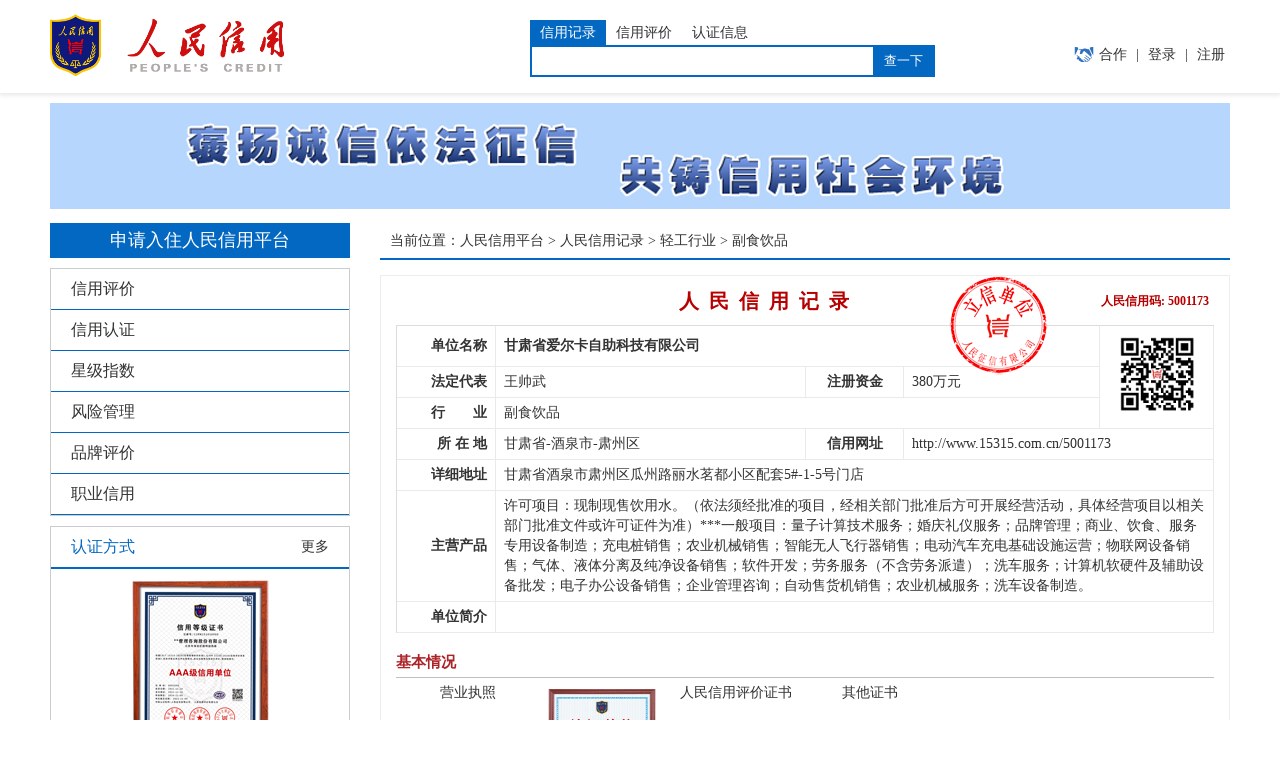

--- FILE ---
content_type: text/html; charset=UTF-8
request_url: http://www.15315.com.cn/5001173
body_size: 4323
content:
<!DOCTYPE html>
<html lang="en">
<head>
	<meta charset="UTF-8">
	<title>甘肃省爱尔卡自助科技有限公司_人民信用平台</title>
	<meta name="keywords" content="甘肃省爱尔卡自助科技有限公司">
	<meta name="description" content="甘肃省爱尔卡自助科技有限公司">
  <link rel="stylesheet" href="http://www.15315.com.cn/static/15315/style/style.css">
</head>
<body>
<script src="http://www.15315.com.cn/static/assets/global/plugins/jquery.min.js"></script>
<header class="head1">
    <div class="wrap">
        <h1 class="logo"><a href="/"><p><img src="http://www.15315.com.cn/uploadfile/ueditor/image/202110/1635514817a4a4a2.png"></p></a></h1>
        <form method="get" action="/index.php" name="se3">
            <input type="hidden" name="s" value="xinyong">
            <input type="hidden" name="c" value="search">
            <input type="hidden" name="catid" value="1">
            <div id="typeid"> <span class="on" dataval="1" datas="xinyong">信用记录</span> <span dataval="43" datas="zsxypj">信用评价</span> <span dataval="44" datas="zsxyrz">认证信息</span></div>
            <p>
                <input name="keyword" type="text" id="search-keyword"> 
                <button>查一下</button>
            </p>
        </form>
        <div class="link">
            <span class="hz"><a href="/index.php?c=category&id=6">合作</a></span> | 
            <span><a href="http://www.15315.com.cn">登录</a></span> | 
            <span><a href="http://www.15315.com.cn">注册</a></span>
        </div>
    </div>
</header>
<div class="wrap">
    <div class="adbox"><p><img src="/static/15315/img/banner2.jpg" width="1180" height="106"></p></div>
</div><div class="wrap cls">
	<div class="aleft">
    <a href="/index.php?c=category&id=50" class="button1">申请入住人民信用平台</a>
    <p class="h10"></p>
    <ul class="nav2">        <li><a href="http://www.15315.com.cn/index.php?c=category&id=2">信用评价</a></li>        <li><a href="http://www.15315.com.cn/index.php?c=category&id=3">信用认证</a></li>        <li><a href="http://www.15315.com.cn/index.php?c=category&id=4">星级指数</a></li>        <li><a href="http://www.15315.com.cn/index.php?c=category&id=5">风险管理</a></li>        <li><a href="http://www.15315.com.cn/index.php?c=category&id=111">品牌评价</a></li>        <li><a href="http://www.15315.com.cn/index.php?c=category&id=112">职业信用</a></li>    </ul>
    <p class="h10"></p>
    <div class="box">		<p class="more1"><span>认证方式</span><a href="http://www.15315.com.cn/index.php?c=category&id=86">更多</a></p>
		<div class="ls6">			<li><a href="http://www.15315.com.cn/index.php?c=show&id=1908" title="信用等级证书"><img src="http://www.15315.com.cn/uploads/181013/1-1Q013055610319.png" alt="信用等级证书"><p>信用等级证书</p></a></li>			<li><a href="http://www.15315.com.cn/index.php?c=show&id=1907" title="资信等级证书"><img src="http://www.15315.com.cn/uploads/181013/1-1Q01305542QA.png" alt="资信等级证书"><p>资信等级证书</p></a></li>			<li><a href="http://www.15315.com.cn/index.php?c=show&id=1906" title="质量服务信誉等级证书"><img src="http://www.15315.com.cn/uploads/181013/1-1Q013055305Z0.png" alt="质量服务信誉等级证书"><p>质量服务信誉等级证书</p></a></li>		</div>	</div>
</div>	<div class="aright">
		<div class="box4">
			<div class="bt1"><span>当前位置：<a href="/">人民信用平台</a> &gt; <a href="http://www.15315.com.cn/index.php?c=category&id=1">人民信用记录</a> &gt; <a href="http://www.15315.com.cn/index.php?c=category&id=15">轻工行业</a> &gt; <a href="http://www.15315.com.cn/index.php?c=category&id=33">副食饮品</a></span></div>
			<p class="h10"></p>
      <div class="body3">
        <div class="t1">
        	<span>人民信用码: 5001173</span>
          <b>人民信用记录</b>
          <p class="stamp"></p>        </div>
       	<div class="v1tab">
        	<table class="v1_tb1" cellpadding="0" cellspacing="0">
          	<colgroup>
            	<col width="12%">
              <col width="38%">
              <col width="12%">
              <col width="12%">
              <col width="12%">
              <col width="14%">
            </colgroup>
            <tbody>
            	<tr>
              	<th>单位名称</th>
                <th colspan="4" class="th1">甘肃省爱尔卡自助科技有限公司</th>
                <th rowspan="3" class="tc">
                	<img src="http://www.15315.com.cn/uploadfile/202111/86822131cf45013.png" alt="点击查看大图" width="76" height="76">
                </th>
              </tr>
              <tr>
              	<th>法定代表</th>
                <td>王帅武</td>
                <th class="tc">注册资金</th>
                <td colspan="2">380万元</td>
              </tr>
              <tr>
              	<th>行　　业</th>
                <td colspan="4">副食饮品</td>
              </tr>
             
              <tr>
              	<th>所 在 地</th>
                <td>甘肃省-酒泉市-肃州区</td>
                <th class="tc">信用网址</th>
                <td colspan="3"><a href="/5001173" target="_blank">http://www.15315.com.cn/5001173</a></td>
              </tr>
              <tr>
              	<th>详细地址</th>
                <td colspan="5">甘肃省酒泉市肃州区瓜州路丽水茗都小区配套5#-1-5号门店</td>
              </tr>
              <tr>
              	<th>主营产品</th>
                <td colspan="5">许可项目：现制现售饮用水。（依法须经批准的项目，经相关部门批准后方可开展经营活动，具体经营项目以相关部门批准文件或许可证件为准）***一般项目：量子计算技术服务；婚庆礼仪服务；品牌管理；商业、饮食、服务专用设备制造；充电桩销售；农业机械销售；智能无人飞行器销售；电动汽车充电基础设施运营；物联网设备销售；气体、液体分离及纯净设备销售；软件开发；劳务服务（不含劳务派遣）；洗车服务；计算机软硬件及辅助设备批发；电子办公设备销售；企业管理咨询；自动售货机销售；农业机械服务；洗车设备制造。</td>
              </tr>
              <tr>
              	<th>单位简介</th>
                <td colspan="5"></td>
              </tr>
            </tbody>
          </table>
        </div>
        <div class="v2tab">
        	<div class="v2t1">
          	<div style="clear:both;zoom:1;overflow:hidden;">
            	<h3 class="h3t1">基本情况</h3>
              <div class="v2act"></div>
            </div>
            <ul>
            	<li><p>营业执照</p></li>
              <li><img src="http://www.15315.com.cn/uploadfile/202110/054ffa6ba852317.png" width="120" height="80"><p>人民信用记录</p></li>
              <li><p>人民信用评价证书</p></li>
              <li><p>其他证书</p></li>
              <li><p></p></li>
            </ul>
          </div>
          <h3 class="h3t1">信用证书</h3>
          <div class="v2body">
                      </div>
        </div>
        <div class="v1txt">
          <p style="margin: 0px 0px 10px; padding: 0px; color: rgb(183, 0, 0); font-family: Arial, &quot;Microsoft Yahei&quot;; font-size: 14px;"><span style="line-height: 22px;">提醒该信用报告及信用证书的使用者：</span></p><p style="margin: 0px 0px 10px; padding: 0px; color: rgb(183, 0, 0); line-height: 22px; font-family: Arial, &quot;Microsoft Yahei&quot;; font-size: 14px;">　　一、请密切关注交易对方的各项信用指标，整体把握信用风险，以保障交易安全；<br>
 　　二、请随时关注交易对方的信用动态变化，及时把握信用趋势，以掌控商业风险。</p><p style="margin: 0px 0px 10px; padding: 0px; color: rgb(51, 51, 51); line-height: 22px; font-family: Arial, &quot;Microsoft Yahei&quot;; font-size: 14px;">　&nbsp; &nbsp;信用是企业的生命线；信用报告及信用证书是企业的信用身份证、众多领域的绿色通行证。&nbsp; &nbsp; &nbsp; &nbsp; &nbsp; &nbsp; &nbsp; &nbsp; &nbsp; &nbsp; &nbsp; &nbsp; &nbsp; &nbsp; &nbsp; &nbsp; &nbsp; &nbsp; &nbsp; &nbsp; &nbsp; &nbsp; &nbsp; &nbsp; &nbsp;</p><p style="margin: 0px 0px 10px; padding: 0px; color: rgb(51, 51, 51); line-height: 22px; font-family: Arial, &quot;Microsoft Yahei&quot;; font-size: 14px; text-align: right;">人民信用平台</p><p style="margin: 0px 0px 10px; padding: 0px; color: rgb(51, 51, 51); line-height: 22px; font-family: Arial, &quot;Microsoft Yahei&quot;; font-size: 14px; text-align: center;">&nbsp;</p>        </div>
        <p class="h10"></p>
      </div>
		</div>
		
	</div>
</div>
<footer>
    <div class="wrap">
        <div class="ft1 cls">
            <div class="ft11 cls">
                <ul>                    <li><a href="http://www.15315.com.cn/index.php?c=category&id=115">业务介绍</a></li>                    <li><a href="http://www.15315.com.cn/index.php?c=category&id=116">版权政策</a></li>                    <li><a href="http://www.15315.com.cn/index.php?c=category&id=117">免责声明</a></li>                    <li><a href="http://www.15315.com.cn/index.php?c=category&id=118">意见建议</a></li>                </ul>
                <p>本网实名：人民信用平台</p>
                <p>运营管理：人民信用评价有限公司</p>
                <p><span style="display: inline-block;width: 70px;"></span>人民征信有限公司</p>                                            
            </div>
            <div class="ft12">
                <p>全国热线：40007-15315</p>
                <p>商务合作：315@15315.com.cn</p>
                <p>业务受理：15315@15315.com.cn</p>
                <p><span style="display: inline-block;width: 70px;"></span>130-010-15315（短信）</p>
                <p><span style="display: inline-block;width: 71px;"></span>78615315（QQ）</p>
            </div>
            <div class="ft13">
                <ul class=" list-paddingleft-2"><li><p><img alt="人民信用公众号" src="/static/15315/img/ewm1.png" width="99" height="99" title="人民信用公众号"></p><p>人民信用号</p></li><li><p><img alt="人民信用头条" src="/static/15315/img/ewm2.png" width="99" height="99" title="人民信用头条"></p><p>人民信用头条</p></li><li><p><img alt="人民信用微博" src="/static/15315/img/ewm3.png" width="99" height="99" title="人民信用微博"></p><p>人民信用微博</p></li></ul>            </div>
        </div>
        <div class="ft2">
            <div class="flink cls">
                <span>数据来源：</span>
                <ul>                    <li><a href="http://www.gsxt.gov.cn/">国家企业信用信息公示系统</a></li>                    <li><a href="https://www.creditchina.gov.cn">信用中国</a></li>                    <li><a href="https://wenshu.court.gov.cn/">中国裁判文书网</a></li>                    <li><a href="http://zxgk.court.gov.cn/">中国执行信息公开网</a></li>                    <li><a href="https://www.cnipa.gov.cn/">国家知识产权局</a></li>                    <li><a href="http://sbj.cnipa.gov.cn/">商标局</a></li>                    <li><a href="http://www.ncac.gov.cn/">版权局</a></li>                    <li><a href="http://www.chinatax.gov.cn/">国家税务总局</a></li>                    <li><a href="https://www.mee.gov.cn/">生态环境部</a></li>                    <li><a href="http://www.mohurd.gov.cn/">住房和城乡建设部</a></li>                    <li><a href="https://www.mot.gov.cn/">交通运输部</a></li>                    <li><a href="http://www.mof.gov.cn/">财政部</a></li>                    <li><a href="http://www.mohrss.gov.cn/">人力资源和社会保障部</a></li>                    <li><a href="http://www.mofcom.gov.cn/">商务部</a></li>                    <li><a href="http://www.ccgp.gov.cn/">中国政府采购网</a></li>                    <li><a href="http://www.renminxinyong.com/">人民信用网</a></li>                    <li><a href="http://www.15315.cn">全国招标投标信用服务平台</a></li>                </ul>
            </div>
            <div class="copy cls">
                <p style="line-height: normal; margin-top: 5px;">
    <img alt="" src="/uploads/160905/1-160Z520440LN.png" style="width: 20px; height: 20px; vertical-align: middle;">&nbsp;京公网安备 11010702001517号 &nbsp;&nbsp;&nbsp;<img alt="" src="/uploads/allimg/210922/1-210922222632927.png" style="width: 20px; height: 20px;vertical-align:middle;">&nbsp;<a href="https://beian.miit.gov.cn">京ICP备16037547号-1</a>&nbsp; &nbsp; &nbsp; &nbsp; &nbsp; &nbsp; &nbsp; &nbsp; &nbsp; &nbsp; &nbsp; &nbsp; &nbsp; &nbsp; &nbsp; &nbsp; &nbsp; &nbsp; &nbsp; &nbsp; &nbsp; &nbsp; &nbsp; &nbsp; &nbsp; &nbsp; &nbsp; &nbsp; &nbsp; &nbsp; &nbsp; &nbsp; &nbsp; &nbsp; &nbsp; &nbsp; &nbsp; &nbsp; &nbsp; &nbsp; &nbsp; &nbsp; &nbsp; &nbsp; &nbsp; &nbsp; &nbsp; &nbsp; &nbsp; &nbsp; &nbsp; &nbsp; &nbsp; &nbsp; &nbsp; &nbsp; &nbsp; &nbsp; &nbsp; &nbsp; &nbsp;
</p>
<h6 style="text-align: right; line-height: normal; margin-top: 5px; margin-bottom: 5px;">
    <img alt="" src="/uploads/180622/1-1P622193515A7.png" style="width: 101px; height: 35px;" title="保存该图标"><span style="font-size: 10px;">&nbsp; &nbsp; &nbsp;&nbsp;</span><img alt="" src="/uploads/180622/1-1P622193540531.png" style="width: 100px; height: 35px;" title="保存该图标"><span style="font-size: 10px;">&nbsp; &nbsp; &nbsp;&nbsp;</span><img alt="" src="/uploads/180622/1-1P622193601541.png" style="width: 101px; height: 35px;" title="保存该标志"><span style="font-size: 10px;">&nbsp; &nbsp; &nbsp;&nbsp;</span><img alt="" src="/uploads/180622/1-1P6221936241Z.png" style="width: 100px; height: 35px;" title="保存该图标">
</h6>            </div>
        </div>
    </div>
</footer>
<script>
    $(function(){
       $('#typeid span').click(function(){
            var tabs = $(this).parent().children('span');
            var index = $.inArray(this,tabs);
            tabs.removeClass('on').eq(index).addClass('on');
            $('input[name=catid]').val($(this).attr('dataval'));
            $('input[name=s]').val($(this).attr('datas'));
        })

        $('form[name=se3]').submit(function(){
            var keyword = $('form[name=se3] input[name=keyword]').val();
            if(keyword.length<=8) {
                alert('请输入正确的单位名称！');
                return false;
            }
            switch(keyword)
            {
                case '':
                    alert('请输入单位名称！');
                    return false;
                    break;
                case '公司':
                    alert('请输入正确的单位名称！');
                    return false;
                case '科技公司':
                    alert('请输入正确的单位名称！');
                    return false;
                case '有限公司':
                    alert('请输入正确的单位名称！');
                    return false;
                case '有限责任公司':
                    alert('请输入正确的单位名称！');
                    return false;
                case '科技有限公司':
                    alert('请输入正确的单位名称！');
                    return false;
                case '黑龙江省':
                    alert('请输入正确的单位名称！');
                    return false;
                case '黑龙江':
                    alert('请输入正确的单位名称！');
                    return false;
                case '哈尔滨市':
                    alert('请输入正确的单位名称！');
                    return false;
                case '哈尔滨':
                    alert('请输入正确的单位名称！');
                    return false;
                case '江苏省':
                    alert('请输入正确的单位名称！');
                    return false;
                case '电力工程有限责任公司':
                    alert('请输入正确的单位名称！');
                    return false;
                    default :
                    return true;
                    break;
            }
        })

    })
</script></body>
</html>

--- FILE ---
content_type: text/css
request_url: http://www.15315.com.cn/static/15315/style/style.css
body_size: 5143
content:
body{margin:0;padding: 0;font-size: 14px;font-family:"Noto Sans CJK SC", "Source Han Sans CN","Microsoft Yahei";color:#333;}
ul,li,p,span,h1,h2,h3,h4,table,td,form,input,button,select,option{margin: 0;padding: 0;font-family: "Microsoft Yahei";}
ul,li{list-style-type: none;}
select,input,button{ outline: none;}
a{text-decoration: none;color: #337ab7;outline: none;}
img{border: none;}

/*public*/
.cls:after{display: table;content: '';clear: both;}
.fl{float: left;}
.fr{float: right;}
.h10{height: 10px; overflow: hidden; clear: both;}
.w720{width: 720px;}
.w350{width: 350px;}
.w260{width: 260px;}
.red{color: red;}
.wrap{width: 1180px;margin: 0 auto;}
.box{border: 1px solid #ccc;padding-bottom: 10px;}

/*public bt*/
.bt1{height:35px;line-height: 35px;padding: 0 10px;margin-bottom: 5px;border-bottom: 2px solid #0368c2;color:#333;}
.bt1 strong{float: left;font-size: 18px;color: #0368c2;}
.bt1 a{float: right;color:#333;}
.bt1 a:hover{font-weight: bold;}
.bt1 span a{float:none;}
.zbt1{height: 25px;line-height: 25px;border-bottom: 1px solid #aacfe8;}
.zbt1 a{display: block;float: left;margin-left: 5px;border: 1px solid #aacfe8;border-bottom: 0 none;padding: 0 10px;color: #e98515;}
.zbt1 a.on{background:url(../images/bg1.png) repeat-x 0 0;}
.bt2{height: 35px;line-height: 35px;padding: 0 10px;margin-bottom: 5px;}
.bt2 strong{font-size: 14px;color: #0368c2;}
.bt3{
	height: 35px;
	line-height: 35px;
	background-color:#0368c2;
	font-size:16px;
	font-weight: bold;
	color:#fff;
	text-align:center;
	margin:0 auto 10px;
}

/*public button*/
.btn1,.btn2,.btn3{
	display: block;
	height: 35px;
	background-color: #0368c2;
	color: #fff;
	text-align: center;
	line-height: 35px;
	font-size:18px;
	border:0 none;
	cursor:pointer;
}
.btn3{width:200px;border-radius:5px;font-size:14px;font-family:"Microsoft Yahei";}
.button1{display: block;height: 35px;background: #0368c2;text-align:center;line-height:35px;color:#fff;font-size:18px;}

.head1{height: 93px;box-shadow: 0 1px 5px 1px rgba(0,0,0,.1);}
.head1 .logo{float: left;width:400px;height: 93px;}
.head1 .logo a{display: block;height: 100%;}
.head1 .logo img{display: block;max-width: 400px;max-height: 93px;}
.head1 form{float: left;width: 405px;margin: 20px 0 0 80px;}
.head1 form #typeid{display: block;height: 25px;}
.head1 form #typeid span{display: block;float: left;padding: 0 10px;line-height: 25px;color: #333;cursor: pointer;}
.head1 form #typeid span.on{background-color: #0368c2;color: #fff;}
.head1 form p{width: 100%;border: 2px solid #0368c2;padding-left: 10px;box-sizing: border-box;height: 32px;line-height: 30px;}
.head1 form p input{background: none;height:28px;line-height: 28px;border: 0 none;width: 320px;float: left;}
.head1 form p button{width: 60px;float: right;height: 100%;border: 0 none;background-color: #0368c2;color: #fff;cursor: pointer;}
.head1 .link{float: right;margin-top: 45px;line-height: 20px;}
.head1 .link a{color: #333;}
.head1 .link a:hover{color: #000;font-weight: bold;}
.head1 .link span{padding: 0 5px;}
.head1 .link span.hz{background: url(../img/ico_hezuo.png) no-repeat left center/20px;padding-left: 25px;}
.ser1{height: 464px;background: #128bed url(../img/ser1_bg.jpg) no-repeat top/cover;color: #fff;min-width: 1180px;}
.ser1 h2{font-size: 43px;text-align: center;font-weight: 500;line-height: 1;padding-top: 100px;}
.fm1{width: 880px;margin: 65px auto 0;}
.fm1 #typeid{display: block;text-align: center;font-size: 16px;line-height: 31px;font-weight: 600;}
.fm1 #typeid span{display: inline-block;padding: 0 5px;color: #fff;border-radius: 4px;margin: 0 20px;position: relative;cursor:pointer;}
.fm1 #typeid span.on{background-color: #fff;color: #0e188f;}
.fm1 #typeid span.on::after{position: absolute;left: 50%;top: 100%;content: '';width: 0;height: 0;border-left: 8px solid transparent;border-right: 8px solid transparent;border-top: 8px solid #fff;margin-left: -8px;}
.fm1 p{width: 880px;height: 48px;background-color: #fff;margin:23px auto 0;padding-left: 10px;}
.fm1 p input{background: none;border: 0 none;height: 48px;width: 770px;font-size: 16px;}
.fm1 p button{float: right;height: 48px;width: 100px;border: 0 none;background-color: #f1bb01;color: #fff;font-size: 20px;cursor: pointer;}

.box1{width: 550px;overflow: hidden;}
.box1 .tab{height: 40px;line-height: 40px;border-bottom: 1px dashed #b11e01;}
.box1 .tab a{margin: 0 20px;color: #b11e01;font-size: 18px;}
.box1 .tab a.on{font-weight: bold;}
.tabnr {padding: 10px 0;display: none;}
.ls2 li{height: 26px;line-height: 26px;background: url(../images/dot1.png) no-repeat 10px center;padding-left: 25px;overflow: hidden;text-overflow: ellipsis;white-space: nowrap;}
.ls2 li span{float: right;}
.ls2 li a{color: #333;}
.ls2 li a:hover{color: #b70000;text-decoration: underline;}
.adbox{width: 100%;overflow: hidden;padding: 10px 0;}

.ls1 li{line-height: 25px;padding-left: 14px;background: url(../images/dot2.png) no-repeat 4px center;}
.ls1 li a{color: #333;}
.ls1 li a:hover{color: #b70000;text-decoration: underline;}

.box2,.box3{border: 1px solid #aacfe8;padding: 10px;background: url(../images/bg1.png) repeat-x 0 0;}
.box2{padding-top: 29px;}
.box2 p{margin: 7px 0;}
.box2 p .btn2{width: 48%;}
.box2 strong{font-size: 18px;display: block;margin: 20px 0;color: #e98515;}
.box2 .p1{height: 35px;line-height: 35px;text-align: center;background: url(../images/bg3.png) no-repeat;}
.box2 .p1 a{color: #b11e01;}
.w260 .pic img{display: block;margin: 0 auto;width: 183px;height: 140px;}

/*footer*/
footer{padding: 40px 0;background-color: #001e50;color: #fff;margin-top: 15px;min-width: 1180px;}
footer a{color: #fff;}
footer .ft1{padding-bottom: 30px;border-bottom: 1px solid #eee;}
footer .ft11,footer .ft12{width: 300px;float: left;line-height: 2;}
footer .ft11 li{width: 50%;float: left;}
footer .ft12{margin-left: 100px;}
footer .ft13{width: 380px;float: right;}
footer .ft13 ul{margin-left: -35px;float: right;}
footer .ft13 li{width: 99px;float: left;margin-left: 35px;text-align: center;}
footer .ft13 li img{display: block;width: 100%;height: 99px;}
footer .ft13 li p{text-align: center;padding-top: 5px;}

footer .ft2{padding-top: 20px;}
footer .flink{line-height: 2;padding-bottom: 20px;}
footer .flink span{float: left;}
footer .flink li{float: left;margin-left: 10px;}
footer .copy .txt{float: left;}
footer .copy .img{float: right;}

.d1{background-color: #f9fbfe;}
.nav1{padding: 20px 0;}
.nav1 .swiper-container{width: 1100px;}
.nav1 .swiper-slide{width: 175px;height: 98px;background-color: #fff;text-align: center;line-height: 98px;}
.nav1 .swiper-slide a{display: block;height: 100%;}
.nav1 .swiper-slide span{display: inline-block;height: 100%;background-repeat: no-repeat;background-position: left center;background-size: 40px;padding-left: 45px;}
.nav1 .swiper-slide span.i1{background-image: url(../img/ico_nav1.png);}
.nav1 .swiper-slide span.i2{background-image: url(../img/ico_nav2.png);}
.nav1 .swiper-slide span.i3{background-image: url(../img/ico_nav3.png);}
.nav1 .swiper-slide span.i4{background-image: url(../img/ico_nav4.png);}
.nav1 .swiper-slide span.i5{background-image: url(../img/ico_nav5.png);}
.nav1 .swiper-slide span.i6{background-image: url(../img/ico_nav6.png);}
.nav1 .wrap{position: relative;}
.nav1 .sw-prev,.nav1 .sw-next{display: block;position:absolute;width: 30px;height: 98px;text-align: center;line-height: 98px;top: 0;background-color: #fff;cursor: pointer;outline: none;}
.nav1 span.iconfont{color: #3f6afb;font-weight: bold;}
.nav1 .sw-prev{left: 0;}
.nav1 .sw-next{right: 0;}
.art1{height: 260px;padding-bottom: 20px;}
.art11{width: 205px;float: left;height: 260px;background: url(../img/art11.jpg) no-repeat center;color: #fff;}
.art11 p{padding: 115px 25px 0;line-height: 2;}
.art12{width: 970px;float: right;height: 260px;}
.art12 .swiper-slide a{display:block;background-color: #fff;padding: 25px 30px;text-align: center;height: 210px;}
.art12 .swiper-slide a:hover{box-shadow: 0 0 10px 4px rgba(37,58,97,.08);}
.art12 .swiper-slide a span{display: block;width: 46px;height: 46px;margin: 0 auto;}
.art12 .swiper-slide a span img{display: block;width: 100%;height: 100%;}
.art12 .swiper-slide a h3{font-size: 16px;color: #000;margin-top: 25px;font-weight: 500;}
.art12 .swiper-slide a p{color: #333;margin-top: 17px;line-height: 1.7;}
.art12 .sw-next,.art12 .sw-prev{display: block;position:absolute;z-index: 10;background-color: #fff;width: 30px;height: 60px;text-align: center;line-height: 60px;top: 50%;margin-top: -30px;font-size: 40px;cursor: pointer;outline: none;}
.art12 .sw-next{right: 0;}
.art12 .sw-prev{left: 0;}
.art12 span.iconfont{display: block;font-size: 20px;color: #aaa;}
.nav2{border: 1px solid #ccc;}
.nav2 li{height:40px;line-height: 40px;padding: 0 20px;border-bottom: 1px solid #0368c2;font-size: 16px;clear:both;}
.nav2 li:hover{background-color: #fafafa;}
.nav2 li a{color: #333;}
.nav2 li a:hover{color: #000;text-decoration: underline;}
.nav2 li span{float: right; font-size:14px;}
.nav2 li.on{background-color: #eee;}
.nav2 li.on a{color: #0368c2;font-weight: 600;}

/*首页*/
.d2{width: 580px;border: 1px solid #ddd;}
.d2 h4{height: 42px;line-height: 42px;font-size: 16px;padding:0 15px;border-bottom: 1px solid #ddd;}
.d2 h4 a{color: #ccc;font-size: 14px;float: right;}
.list1{padding: 15px;margin-top: -10px;}
.list1 li{background-color: #fafafa;margin-top: 10px;}
.list1 li:after{display: table;content: '';clear: both;}
.list1 img{display: block;width: 240px;height: 160px;float: left;margin-right: 15px;}
.list1 h3{font-size: 16px;font-weight: 500;line-height: 1.8;color: #333;max-height: 84px;overflow: hidden;padding-top: 15px;padding-right: 10px;}
.list1 p{color: #666;line-height: 1.5;margin-top: 5px;}

/*列表*/
.list2 li{display: block;padding: 10px;border-bottom: 1px solid #ccc;}
.list2 li:after{display: table;content: '';clear: both;}
.list2 li:last-child{border-bottom: 0 none;}
.list2 li img{display: block;width: 120px;height: 80px;margin-right: 12px;float: left;}
.list2 li h3{color: #666;line-height: 20px;font-size: 14px;font-weight: 500;max-height: 80px;overflow: hidden;}
.list2 li a:hover h3{color: #000;}

/*信用档案*/
.box4{overflow: hidden;zoom:1;}
.rank_bt{border-bottom: 2px solid #b11e01;height: 35px;line-height: 35px;font-size: 16px;}
.rank_bt strong{background-color: #b11e01;width: 100px;text-align: center;float: left;color: #fff;}
.rank_list{background: url(../images/bg2.png) repeat-y 0 0;}
.ls3 li{display: block;clear: both;border-bottom: 1px dashed #ccc;}
.ls3 li:last-child{border-bottom: 0 none;}
.ls3 li span{
	display: block;
	width: 100px;
	float: left;
	margin-right: 10px;
	padding: 8px 0;
	text-align: center;
}
.ls3 li div{width: 600px;float: left;}
.ls3 li:hover{background-color:#eee;}
.ls31{padding:8px 10px;}

.ls31 li{border-bottom: 0 none;margin-right: 20px;line-height: 20px;float: left;clear:none;}
.ls31 li a{color: #333;padding:0 5px;}
.ls31 li a:hover{background-color: #0368c2;color: #fff;}

/*表格*/
.tb1{width:100%;border:0 none;font-size:14px;}
.tb1 td{padding:10px 5px;font-size:14px;}
.tb1 td.bt{width:150px;text-align:right;}
.tb1 td.bt i{font-style:normal;color:#f00;margin-right:5px;}
.tb1 td .ipt{
	width:490px;
	height:25px;
	line-height:25px;
	padding:0 10px;
	border:1px solid #eee;
	box-shadow:0 0 1px #f0f0f0;
	font-size:14px;
}
.tb1 td select{
	border: 1px solid #eee;
	box-shadow: 0 0 1px #f0f0f0;
	height: 25px;
	line-height: 25px;
	padding-left:5px;
	color: #666;
	font-size:14px;
}
.tb1 td .txt{border:1px solid #eee;resize:none;width:320px;height:100px;}
.tb1 .td1 p{padding:5px 0;}
.tb1 td .imgbox{width:78px;height:78px;border:1px solid #ddd;float:left;margin-right:15px;}
.tb1 td .preview{width:70px;height:70px;margin:4px;border: 1px dashed #e2e2e2;padding: 5px;}
.tb1 td .preview img{max-width: 70px;max-height: 70px;}
.tb1 .td1 textarea{border: 1px solid #eee;box-shadow: 0 0 1px #f0f0f0;resize: none;width: 500px;padding: 10px;height: 100px;outline: none;font-size: 14px;}
.tb1_info{text-indent:2em;line-height:26px;color:#666;padding:10px;}

.body1{padding-bottom:20px;border:1px solid #ddd;}
.tb2{width:100%;border:none;font-size:14px;color:#555;table-layout:fixed;}
.tb2 thead tr{background-color:#eee;}
.tb2 thead tr th{padding:5px 0;}
.tb2 tbody tr:hover{background-color:#f9f9f9;}
.tb2 tbody tr td{
	height:27px;
	line-height:27px;
	border-bottom:1px dashed #eee;
	overflow:hidden;
	white-space:nowrap;
	text-overflow:ellipsis;
	padding:0 5px;
	position:relative;
	zoom:1;
	word-break:keep-all;
}
.tb2 td a{color:#555;}
.tb2 td a:hover{color:#f00;}

/*分页*/
.pages{padding:20px 10px 0;}
.pages:after{display: table;content: '';clear: both;}
.pages li{display:inline;margin:0 5px;float: left;}
.pages li a{display:inline-block;padding: 3px 0;background-color: #f0f0f0;border: 1px solid #ddd;border-radius: 2px;width: 23px;text-align: center;white-space: nowrap;overflow: hidden;color: #333;}
.pages li.thisclass a,.pages li a:hover{background-color: #175ca1;color: #fff;border: 1px solid #144893;}

/*新闻列表*/
.news{padding:10px 15px;color:#666;}
.news li{border-bottom:1px solid #eee;padding: 10px 0;}
.news li span{float: right;}
.news li a{color: #333;}
.news li:after{display: table;content: '';clear: both;}
.news li section{float:left;margin-right:10px;width: 555px;}
.news li section h3{font-size: 16px;font-weight: 500;line-height:1.8;color: #333;padding-top: 15px;}
.news li section p{font-size: 12px;color: #999;margin-top: 10px;}
.news li a>img{display: block;float: right;width: 240px;height: 160px;}

.morearticle{text-align: center;padding-top: 20px;}
.morearticle span:hover{cursor: pointer;font-weight: 600;color: #000;}
.loadmore{display: block;width: 37px;height: 37px;margin: 10px auto;background: url(../img/loading-1.gif) no-repeat center;}

/*文章内容页*/
.body2{padding:10px;line-height: 26px;border:1px solid #eee;overflow:hidden;}
.body2 h1.bt{font-size:16px;text-align:center;line-height:1.8;}
.body2 .info{background-color:#f9f9f9;font-size:12px;padding:10px;text-align:center;margin:15px 0;}
.body2 section{padding-top: 20px;}
.body2 img{ max-width:698px;}
.body2 .prenext{margin-top:20px;padding:10px;border-top:1px dashed #ccc;line-height:1.8;}
.body2 .prenext a{color:#333;}

/*信用档案内容页*/
.body3{border:1px solid #ededed;}
.t1{
	position:relative;
	padding:12px 20px 0 60px;
	font-size:20px;
	font-weight:normal;
	color:#b70000;
	text-align:center;
}
.t1 b{letter-spacing:10px;}
.t1 span{float:right;font-size:12px;margin:5px 0 0 5px;font-weight:bold;}
.t1 .stamp{
	position:absolute;
	width:100px;
	height:99px;
	background-image:url(../images/credit.png);
	z-index:100;
	top:0;
	right:180px;
}
.v1tab{padding:10px 15px 0px 15px;}
.v1_tb1{
	width:100%;
	color:#333;
	line-height:20px;
	border:1px solid #dcdcdc;
	border-width:1px 0 0 1px;
	table-layout:fixed;
}
.v1_tb1 .tc{text-align:center;}
.v1_tb1 th{
	padding:5px 8px;
	text-align:right;
	vertical-align:middle;
	border:1px solid #eaeaea;
	border-width:0 1px 1px 0;
	white-space:nowrap;
}
.v1_tb1 .th1{text-align:left;padding:10px 8px;font-size:14px;}
.v1_tb1 td{
	padding:5px 8px;
	text-align:left;
	vertical-align:middle;
	border:1px solid #eaeaea;
	border-width:0 1px 1px 0;
}
.v1_tb1 td a{color:#333;}

.v2tab{padding:10px 15px 0;}
.v2tab .h3t1{
	padding-top:10px;
	clear:both;
	overflow:hidden;
	padding-bottom:5px;
	font-size:15px;
	color:#ab2327;
	border-bottom:1px solid #c0c0c0;
}
.v2tab .h3t1 span{
	font-size:12px;
	float:right;
	color:#999;
	font-weight:normal;
}
.v2t1{
	margin-bottom:5px;
	padding-bottom:5px;
	border-bottom:1px dashed #dcdcdc;
}
.v2tt{
	overflow:hidden;
	clear:both;
	line-height:28px;
	_padding-top:3px;
	font-weight:bold;
	border-bottom:1px dashed #dcdcdc;
}
.v2body{padding: 10px 0;}
.v2t1 .v2tt{float:left;border:0;}
.v2act{float:right;margin:4px 0 2px;}
.v2act span{padding-left:14px;color:#b70000;}
.v2t1 ul{zoom:1;overflow:hidden;margin:0 5px;clear:both;}
.v2t1 ul li{float:left;width:120px;text-align:center;padding:0 7px;}
.v2t1 li img{width:120px;height:80px;display:block;margin-bottom:5px;}
.v2t1 li p{color:#333;display:block;}
.v2tt p{float:right;width:445px;zoom:1;overflow:hidden;font-weight:normal;}
.v2tt p span{
	float:right;
	width:90px;
	margin-left:10px;
	display:inline-block;
}
.v2tt p a{
	font-weight:bold;
	padding:0 5px;
	border-bottom:1px solid #b70000;
	color:#b70000;
}
.v1txt{
	margin-top: 10px;
	padding: 0 15px;
	line-height: 26px;
}
.v1txt p{
	margin-bottom: 10px;
	color: #b70000;
}

/*验证表单*/
.Validform_checktip{
	margin-left:8px;
	line-height: 20px;
	height: 20px;
	overflow: hidden;
	color: #999;
	font-size: 12px;
}
.Validform_wrong {
	color: red;
	padding-left: 20px;
	white-space: nowrap;
	background: url(../images/error.png) no-repeat left center;
}

/*上传档案*/
.uploadify{
	white-space:nowrap;
}
.uploadify .uploadify-button-text{
	padding:5px 15px;
	border:1px solid #eee;
	background-color:#f6f6f6;
	border-radius:3px;
}
.layui-upload-file{display: none;}
button#file_upload{padding: 3px 5px;cursor: pointer;}

/*用户注册,登录*/
.reg_t1{
	height: 35px;
	line-height: 35px;
	background-color: #eee;
	margin-bottom: 15px;
}
.reg_t1 li{
	float: left;
	width: 50%;
	text-align: center;
}
.reg_t1 a{color: #999;}
.reg_t1 li.on{
	border-bottom: 2px solid #0368c2;
	color: #0368c2;
	font-weight: bold;
}

.reg_info{
	line-height: 35px;
	padding: 0 10px;
	border: 1px solid #ccc;
	clear:both;
	margin-bottom: 10px;
	text-align: center;
}
.login .left{
	width: 580px;
	float: left;
	overflow: hidden;
}
.login .right{
	width: 318px;
	float: right;
	padding: 5px 15px;
	padding-bottom: 20px;
	border: 1px solid #ccc;
	background: url(../images/bg1.png) repeat-x;
}
.login .log_tit{
	height: 40px;
	line-height: 40px;
	font-size: 16px;
	border-bottom: 2px solid #0368c2;
	color: #0368c2;
	margin-bottom: 10px;
}
.login .log_tt{
	height: 35px;
	line-height: 35px;
	text-align: center;
	background-color: #f0f0f0;
	border: 1px solid #ddd;
	border-bottom: 0 none;
}
.login .log_tt span{
	display: inline-block;
	margin-left: -1px;
	width: 50%;
	float: left;
	height:35px;
	line-height: 35px;
	border-left: 1px solid #ddd;
	cursor: pointer;
}
.login .log_tt span.on{
	color: #0368c2;
	font-weight: bold;
	background-color: #fefefe;
}

.login form .ipt{
	height: 35px;
	line-height: 35px;
	padding: 0 10px;
	border: 1px solid #ccc;
	box-shadow: 0 0 1px #ccc;
	font-size: 14px;
	width: 170px;
}
.login form .btn{
	height: 35px;
	background-color: #0368c2;
	line-height: 35px;
	text-align: center;
	width: 130px;
	border: 0 none;
	color: #fff;
	font-size: 14px;
	cursor: pointer;
}
.log_nr{
	padding: 10px 20px;
	background-color: #fefefe;
	border: 1px solid #ddd;
	border-top: 0 none;
	display: none;
}
.log_nr li{
	display: block;
	margin: 15px 0;
}
.log_nr li span{
	display: inline-block;
	width: 70px;
	text-align: right;
	letter-spacing: 2px;
}

.ls5:after{
	display: table;
	content: '';
	clear: both;
}
.ls5{margin: 10px;}
.ls5 li{
	width: 50%;
	float: left;
}
.ls5 li a{
	display: block;
	margin: 10px auto;
	width: 238px;
	height: 35px;
	line-height: 35px;
	text-align: center;
	color: #333;
	background: url(../images/bg3.png) no-repeat 0 0;
}

.ls6{margin: 0 5px;}
.ls6 li{
	border-bottom: 1px solid #ccc;
	text-align: center;
	padding: 5px;
}
.ls6 li a{color: #333;}
.ls6 li img{
	display: block;
	max-width: 100%;
	margin: 5px auto;
}
.ls6 li p{
	line-height: 25px;
	white-space: nowrap;
	overflow: hidden;
	text-overflow: ellipsis;
}


.se2{height: 30px;padding-bottom: 15px;}
.se2 strong{
	height: 30px;
	line-height: 30px;
	float: left;
	font-size: 16px;
	color: #b11e01;
	padding:8px 0 6px;
	border-bottom: 2px solid #b11e01;
}
.se2 form{float: right;}
.se2 input[type=text]{
	width: 300px;
	height: 28px;
	border: 1px solid #ccc;
	line-height: 28px;
	padding: 0 10px;
}
.se2 button{padding: 0 20px;height: 30px;}

p.more1{padding:0 20px;height: 40px;line-height: 40px;color: #0368c2;border-bottom: 2px solid #0368c2;}
p.more1 span{float: left;font-size: 16px;}
p.more1 a{color: #333;float: right;}

/*信用档案列表*/
.ls8{}
.ls8 li{padding: 15px;border-bottom: 1px solid #ddd;}
.ls8 li:hover{box-shadow: 0 0 10px 2px #ccc;}
.ls8 li:after{display: table;content: '';clear: both;}
.ls8 li .litpic{width: 100px;height: 100px;float: left;}
.ls8 li h2{font-size: 14px;}
.ls8 li h2 a{color: #333;}
.ls8 li p{white-space: nowrap;overflow: hidden;text-overflow: ellipsis;line-height: 22px;}
.ls8 .nr1{width: 580px;float: left;margin-left: 30px;}
.ls8 .nr2{width: 70px;float: right;position: relative;height: 100px;font-size: 14px;}
.ls8 .nr2 b{position: absolute;top: 0;right: 0;font-weight:500;color:#b11e01;}
.ls8 .nr2 a{position: absolute;bottom: 0;right: 0;color: #333;}
.ls8 .nr2 a:hover{color:#e98515;font-weight:600;}

.aleft{width: 300px;float: left;}
.aright{width: 850px;float: right;}
.btn.blue{background-color: #40aae2;color: #fff;padding: 5px 10px;font-size: 12px;line-height: 1.5;}